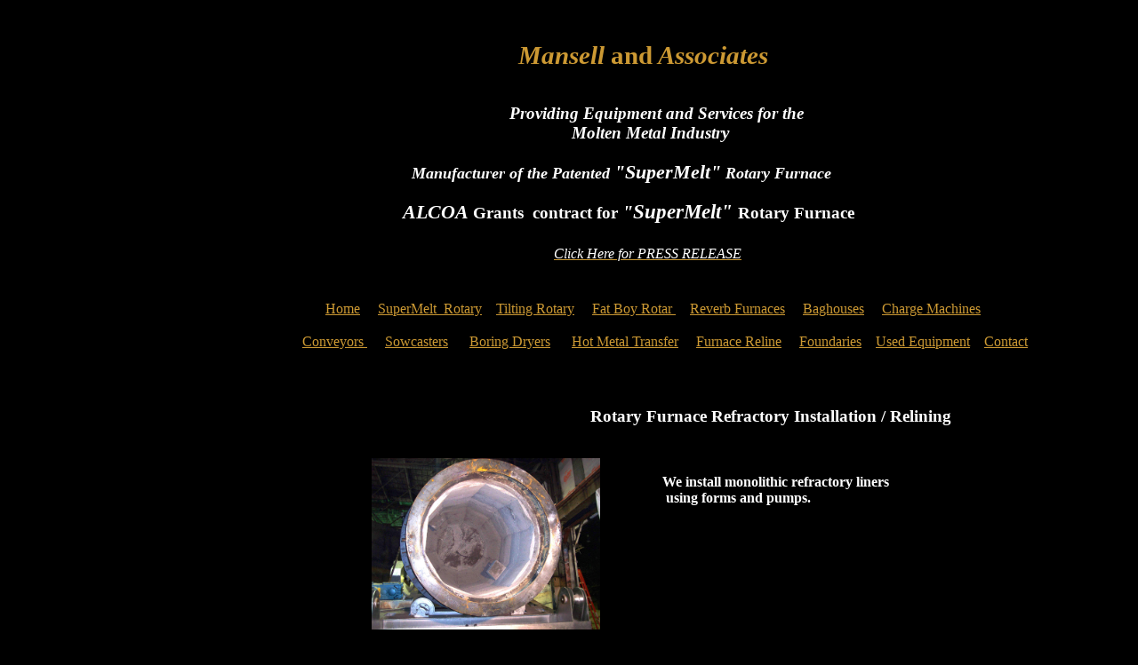

--- FILE ---
content_type: text/html
request_url: https://www.mansellandassociates.net/FurnacerefractoryReline.html
body_size: 3176
content:
<!DOCTYPE html PUBLIC "-//W3C//DTD HTML 4.01 Transitional//EN">
<html>
<head>
  <meta content="text/html; charset=ISO-8859-1"
 http-equiv="content-type">
  <title>Rotary Furnace Refractory Installation, Furnace Relining,
furnace repair</title>
  <meta
 content="Rotary Furnace Refractory, relining, furnace lining, monolithic refractory furnace lining using forms and pumps"
 name="description">
  <meta name="keywords"
 content="Rotary Furnace refractory, furnace lining, refractory service, replace furnace lining, furnace reapir, heat treat furnace lining,
 melting furnace refractory, aluminum furnace lining, scrap furnace liner, scrap furnace lining replacement">
  <script language="JavaScript">
<!--
 var message="You do not have permission to Copy or Print Image";
 function click(z) {
  if (document.all) {
   if (event.button == 2) {
    alert(message);
    return false;
   }
  }
  if (document.layers) {
   if (z.which == 3) {
    alert(message);
    return false;
   }
  }
 }
 if (document.layers) {
  document.captureEvents(Event.MOUSEDOWN);
 }
 document.onmousedown=click;
// --> 
  </script>
  <meta name="author" content="C. Cooper">
</head>
<body style="color: rgb(255, 255, 255); background-color: rgb(0, 0, 0);"
 alink="#ff0000" link="#cc9933" vlink="#ffffff">
<pre>&nbsp;&nbsp;&nbsp;&nbsp;&nbsp;&nbsp;&nbsp;                   <big
 style="font-weight: bold; font-style: italic;"><span
 style="font-family: times new roman;"><br></span></big></pre>
<div style="margin-left: 200px;"><big
 style="font-weight: bold; font-style: italic;"><span
 style="font-family: times new roman;">&nbsp;&nbsp;&nbsp;&nbsp;&nbsp;&nbsp;&nbsp;&nbsp;&nbsp;&nbsp;&nbsp;&nbsp;&nbsp;&nbsp;&nbsp;&nbsp;&nbsp;&nbsp;&nbsp;&nbsp;&nbsp;&nbsp;&nbsp;&nbsp;&nbsp;&nbsp;&nbsp;&nbsp;&nbsp;&nbsp;&nbsp;&nbsp;&nbsp;&nbsp;&nbsp;&nbsp;&nbsp;&nbsp;&nbsp;&nbsp;&nbsp;&nbsp;&nbsp;&nbsp;&nbsp;&nbsp;&nbsp;&nbsp;&nbsp;&nbsp;&nbsp;&nbsp;&nbsp;&nbsp;&nbsp;&nbsp;&nbsp;&nbsp;&nbsp;&nbsp;&nbsp;&nbsp;&nbsp;&nbsp;&nbsp;&nbsp;&nbsp;&nbsp;&nbsp;
&nbsp; &nbsp;&nbsp; <big><big><font size="+2"><big><big> </big></big></font></big></big></span><big><font
 size="+2"><big><font
 style="font-weight: bold; font-family: times new roman;"><span
 style="color: rgb(204, 153, 51);"><span style="font-style: italic;">Mansell
</span>and<span style="font-style: italic;"> Associates</span></span></font></big></font></big><small><font
 size="+3"><span style="font-weight: bold;"><font
 style="color: rgb(204, 153, 51);"> <br>
<br>
</font></span></font></small></big><big
 style="font-weight: bold; font-style: italic;"><span
 style="font-family: times new roman;">&nbsp;&nbsp;&nbsp;&nbsp;&nbsp;&nbsp;&nbsp;&nbsp;&nbsp;&nbsp;&nbsp;&nbsp;&nbsp;&nbsp;&nbsp;&nbsp;&nbsp;&nbsp;&nbsp;&nbsp;&nbsp;&nbsp;&nbsp;&nbsp;&nbsp;&nbsp;&nbsp;&nbsp;&nbsp;&nbsp;&nbsp;&nbsp;&nbsp;&nbsp;&nbsp;&nbsp;&nbsp;&nbsp;&nbsp;&nbsp;&nbsp;&nbsp;&nbsp;&nbsp;&nbsp;&nbsp;&nbsp;&nbsp;&nbsp;&nbsp;&nbsp;&nbsp;&nbsp;&nbsp;&nbsp;&nbsp;&nbsp;&nbsp;&nbsp;&nbsp;&nbsp;&nbsp;&nbsp;&nbsp;&nbsp;&nbsp;&nbsp;
&nbsp; &nbsp;&nbsp; Providing Equipment and Services for the</span></big><br
 style="font-weight: bold;">
<big style="font-weight: bold; font-style: italic;"><span
 style="font-family: times new roman;">&nbsp;&nbsp;&nbsp;&nbsp;&nbsp;&nbsp;&nbsp;&nbsp;&nbsp;&nbsp;&nbsp;&nbsp;&nbsp;&nbsp;&nbsp;&nbsp;&nbsp;&nbsp;&nbsp;&nbsp;&nbsp;&nbsp;&nbsp;&nbsp;&nbsp;&nbsp;&nbsp;&nbsp;&nbsp;&nbsp;&nbsp;&nbsp;&nbsp;&nbsp;&nbsp;&nbsp;&nbsp;&nbsp;&nbsp;&nbsp;&nbsp;&nbsp;&nbsp;&nbsp;&nbsp;&nbsp;&nbsp;&nbsp;&nbsp;&nbsp;&nbsp;&nbsp;&nbsp;&nbsp;&nbsp;&nbsp;&nbsp;&nbsp;&nbsp;&nbsp;&nbsp;&nbsp;&nbsp;&nbsp;&nbsp;&nbsp;&nbsp;&nbsp;&nbsp;&nbsp;&nbsp;&nbsp;&nbsp;&nbsp;&nbsp;&nbsp;&nbsp;&nbsp;&nbsp;&nbsp;&nbsp;&nbsp;&nbsp;&nbsp;&nbsp;&nbsp;
Molten Metal Industry</span></big><br>
<font style="font-family: times new roman; font-weight: bold;" size="+1"><span
 style="font-style: italic;"> <span style="color: rgb(255, 0, 0);"> </span></span></font><span
 style="color: rgb(255, 0, 0);">&nbsp;</span>&nbsp;&nbsp;&nbsp;&nbsp;&nbsp;&nbsp;&nbsp;&nbsp;&nbsp;&nbsp;&nbsp;&nbsp;&nbsp;&nbsp;&nbsp;&nbsp;&nbsp;&nbsp;&nbsp;&nbsp;&nbsp;&nbsp;&nbsp;&nbsp;&nbsp;&nbsp;&nbsp;&nbsp;&nbsp;&nbsp;&nbsp;&nbsp;&nbsp;&nbsp;&nbsp;&nbsp;&nbsp;&nbsp;&nbsp;&nbsp;&nbsp;&nbsp;&nbsp;&nbsp;&nbsp;&nbsp;&nbsp;&nbsp;&nbsp;&nbsp;&nbsp;&nbsp;&nbsp;&nbsp;&nbsp;&nbsp;&nbsp;&nbsp;&nbsp;&nbsp;&nbsp;&nbsp;&nbsp;&nbsp;&nbsp;&nbsp;&nbsp;&nbsp;&nbsp;&nbsp;&nbsp;&nbsp;&nbsp;&nbsp;&nbsp;&nbsp;&nbsp;&nbsp;&nbsp;&nbsp;&nbsp;&nbsp;&nbsp;&nbsp;&nbsp;&nbsp;&nbsp;&nbsp;&nbsp;&nbsp;&nbsp;&nbsp;&nbsp;
&nbsp;&nbsp;&nbsp;&nbsp;&nbsp;&nbsp;&nbsp;&nbsp;&nbsp;&nbsp;&nbsp;&nbsp;&nbsp;&nbsp;&nbsp;&nbsp;&nbsp;&nbsp;&nbsp;&nbsp;&nbsp;&nbsp;&nbsp;&nbsp;&nbsp;&nbsp;&nbsp;&nbsp;&nbsp;&nbsp;&nbsp;&nbsp;&nbsp;&nbsp;&nbsp;&nbsp;&nbsp;&nbsp;&nbsp;&nbsp;&nbsp;&nbsp;&nbsp;&nbsp;&nbsp;&nbsp;&nbsp;&nbsp;&nbsp;&nbsp;&nbsp;&nbsp;&nbsp;&nbsp;&nbsp;&nbsp;&nbsp;&nbsp;&nbsp;
<font style="font-style: italic;" size="+1"><span
 style="font-weight: bold;"><br>
&nbsp;&nbsp;&nbsp;&nbsp;&nbsp;&nbsp;&nbsp;&nbsp;&nbsp;&nbsp;&nbsp;&nbsp;&nbsp;&nbsp;&nbsp;&nbsp;&nbsp;&nbsp;&nbsp;&nbsp;&nbsp;&nbsp;&nbsp;&nbsp;&nbsp;&nbsp;&nbsp;&nbsp;&nbsp;&nbsp;&nbsp;&nbsp;&nbsp;&nbsp;&nbsp;&nbsp;&nbsp;&nbsp;&nbsp;&nbsp;&nbsp;&nbsp;&nbsp;&nbsp;&nbsp;&nbsp;&nbsp;&nbsp;&nbsp;&nbsp;
Manufacturer
of the Patented <big><span style="color: rgb(255, 0, 0);"><span
 style="color: rgb(255, 255, 255);">"SuperMelt"</span></span></big>
Rotary Furnace</span></font><br>
<br>
<font style="font-style: italic;" size="+1"><span
 style="font-weight: bold;">&nbsp;&nbsp;&nbsp;&nbsp;&nbsp;&nbsp;&nbsp;&nbsp;&nbsp;&nbsp;&nbsp;&nbsp;&nbsp;&nbsp;&nbsp;&nbsp;&nbsp;&nbsp;&nbsp;&nbsp;&nbsp;&nbsp;&nbsp;&nbsp;&nbsp;&nbsp;&nbsp;&nbsp;&nbsp;&nbsp;&nbsp;&nbsp;&nbsp;&nbsp;&nbsp;&nbsp;&nbsp;&nbsp;&nbsp;&nbsp;&nbsp;&nbsp;&nbsp;&nbsp;&nbsp;&nbsp;&nbsp;&nbsp;
</span></font><span style="font-weight: bold; color: rgb(255, 255, 0);"><big><span
 style="color: rgb(255, 255, 255);"><big style="font-style: italic;"><font
 size="+1"><big>ALCOA</big></font></big>
Grants&nbsp; contract for <big style="font-style: italic;"><big><font
 size="+1"><big>"</big></font></big>SuperMelt" </big>Rotary
Furnace&nbsp; <br>
&nbsp;&nbsp;&nbsp;&nbsp;&nbsp;&nbsp;&nbsp;&nbsp;&nbsp;&nbsp;&nbsp;&nbsp;&nbsp;&nbsp;&nbsp;&nbsp;&nbsp;&nbsp;&nbsp;&nbsp;&nbsp;&nbsp;&nbsp;&nbsp;&nbsp;&nbsp;&nbsp;&nbsp;&nbsp;&nbsp;&nbsp;&nbsp;&nbsp;&nbsp;&nbsp;&nbsp;&nbsp;
<br>
</span></big></span><span
 style="font-weight: bold; color: rgb(255, 255, 0);"><big><span
 style="color: rgb(255, 255, 255);">&nbsp;&nbsp;&nbsp;&nbsp;&nbsp;&nbsp;&nbsp;&nbsp;&nbsp;&nbsp;&nbsp;&nbsp;&nbsp;&nbsp;&nbsp;&nbsp;&nbsp;&nbsp;&nbsp;&nbsp;&nbsp;&nbsp;&nbsp;&nbsp;&nbsp;&nbsp;&nbsp;&nbsp;&nbsp;&nbsp;&nbsp;&nbsp;&nbsp;&nbsp;&nbsp;&nbsp;&nbsp;&nbsp;&nbsp;&nbsp;&nbsp;&nbsp;&nbsp;&nbsp;&nbsp;&nbsp;&nbsp;&nbsp;&nbsp;&nbsp;&nbsp;&nbsp;&nbsp;&nbsp;&nbsp;&nbsp;&nbsp;&nbsp;&nbsp;&nbsp;&nbsp;&nbsp;&nbsp;&nbsp;&nbsp;&nbsp;&nbsp;&nbsp;
&nbsp; &nbsp; &nbsp; &nbsp; &nbsp; &nbsp;&nbsp;&nbsp; </span></big></span><a
 href="RotaryFurnaceALCOA.html"><small><span
 style="color: rgb(255, 255, 0); font-style: italic;"><big><span
 style="color: rgb(255, 255, 255);">Click Here for PRESS RELEASE</span></big></span></small></a><br>
<span style="font-weight: bold; color: rgb(255, 255, 0);"><big><span
 style="color: rgb(255, 255, 255);">&nbsp;&nbsp;&nbsp;&nbsp;&nbsp;&nbsp;&nbsp;&nbsp;&nbsp;&nbsp;&nbsp;&nbsp;&nbsp;&nbsp;&nbsp;&nbsp;&nbsp;&nbsp;&nbsp;&nbsp;&nbsp;&nbsp;&nbsp;&nbsp;&nbsp;&nbsp;&nbsp;&nbsp;&nbsp;&nbsp;&nbsp;&nbsp;&nbsp;&nbsp;&nbsp;&nbsp;&nbsp;&nbsp;&nbsp;&nbsp;&nbsp;&nbsp;&nbsp;&nbsp;&nbsp;&nbsp;&nbsp;&nbsp;&nbsp;&nbsp;&nbsp;&nbsp;&nbsp;&nbsp;&nbsp;&nbsp;&nbsp;&nbsp;&nbsp;&nbsp;&nbsp;&nbsp;&nbsp;&nbsp;&nbsp;&nbsp;&nbsp;&nbsp;&nbsp;&nbsp;&nbsp;&nbsp;&nbsp;&nbsp;&nbsp;&nbsp;&nbsp;&nbsp;&nbsp;&nbsp;&nbsp;
</span></big></span><br>
<br>
<span style="font-weight: bold; color: rgb(255, 255, 0);"><big><span
 style="color: rgb(255, 255, 255);">&nbsp;&nbsp;&nbsp;&nbsp;&nbsp;&nbsp;&nbsp;&nbsp;&nbsp;&nbsp;&nbsp;&nbsp;&nbsp;&nbsp;&nbsp;&nbsp;&nbsp;&nbsp;&nbsp;&nbsp;&nbsp;
</span></big></span> &nbsp; &nbsp; &nbsp;
&nbsp; &nbsp; &nbsp; <a href="index.html"
 style="color: rgb(204, 153, 51);">Home</a><span
 style="color: rgb(204, 153, 51);">&nbsp;&nbsp;&nbsp;&nbsp;
</span><a href="RotaryFurnaceSuperMelt.html"
 style="color: rgb(204, 153, 51);">SuperMelt&nbsp;
Rotary</a><span style="color: rgb(204, 153, 51);">&nbsp;&nbsp;&nbsp;
</span><a href="TiltingRotaryFurnace.html"
 style="color: rgb(204, 153, 51);">Tilting
Rotary</a><span style="color: rgb(204, 153, 51);"> &nbsp;&nbsp;&nbsp; <a
 href="RotaryFurnaceFatBoyPackageUnit.html"
 style="color: rgb(204, 153, 51);">Fat
Boy Rotar</a><a href="RotaryFurnaceFatBoyPackageUnit.html"
 style="color: rgb(204, 153, 51);"> </a>&nbsp;&nbsp;&nbsp; </span><a
 href="ReverbFurnaces.html" style="color: rgb(204, 153, 51);">Reverb
Furnaces</a><span style="color: rgb(204, 153, 51);">&nbsp;&nbsp;&nbsp;&nbsp;
</span><a href="BaghouseSystems.html" style="color: rgb(204, 153, 51);">Baghouses</a><span
 style="color: rgb(204, 153, 51);">&nbsp; &nbsp;&nbsp; </span><a
 href="FurnaceChargeMachine.html" style="color: rgb(204, 153, 51);">Charge
Machines</a><span style="color: rgb(204, 153, 51);">&nbsp; </span><br
 style="color: rgb(204, 153, 51);">
<br style="color: rgb(204, 153, 51);">
<span style="color: rgb(204, 153, 51);">&nbsp;&nbsp;&nbsp;&nbsp;&nbsp;&nbsp;&nbsp;&nbsp;&nbsp;&nbsp;&nbsp;&nbsp;&nbsp;&nbsp;&nbsp;&nbsp;&nbsp;&nbsp;&nbsp;&nbsp;
&nbsp; &nbsp; &nbsp; &nbsp; &nbsp; &nbsp; <a
 href="IngotCastConveyors.html" style="color: rgb(204, 153, 51);">Conveyors</a><a
 href="IngotCastConveyors.html" style="color: rgb(204, 153, 51);">&nbsp;</a>&nbsp;&nbsp;&nbsp;&nbsp;
</span><a href="SowcasterSystems.html" style="color: rgb(204, 153, 51);">Sowcasters</a><span
 style="color: rgb(204, 153, 51);">&nbsp;&nbsp;&nbsp;&nbsp;&nbsp; </span><a
 href="ChipBoringDryerSystems.html" style="color: rgb(204, 153, 51);">Boring
Dryers</a><span style="color: rgb(204, 153, 51);">&nbsp;&nbsp;&nbsp;&nbsp;&nbsp;
</span><a href="HotMetalPotTransferCrucibles.html"
 style="color: rgb(204, 153, 51);">Hot
Metal Transfer</a><span style="color: rgb(204, 153, 51);">&nbsp;&nbsp;&nbsp;&nbsp;
</span><a href="FurnacerefractoryReline.html"
 style="color: rgb(204, 153, 51);">Furnace
Reline</a><span style="color: rgb(204, 153, 51);">&nbsp;&nbsp;&nbsp;&nbsp;
</span><a href="SmeltingFoundaries.html"
 style="color: rgb(204, 153, 51);">Foundaries</a><span
 style="color: rgb(204, 153, 51);">&nbsp;&nbsp;&nbsp;
</span><a href="Used%20Rotary%20Furnaces.html"
 style="color: rgb(204, 153, 51);">Used
Equipment</a><span style="color: rgb(204, 153, 51);">&nbsp;&nbsp;&nbsp;
</span><a href="Contact.html" style="color: rgb(204, 153, 51);">Contact</a><a
 href="Contact.html"><br style="color: rgb(204, 153, 51);">
</a></div>
<table border="0" cellpadding="0" cellspacing="0" width="821"
 style="border-collapse: collapse; width: 617pt; margin-left: 200px; color: rgb(204, 153, 51);">
  <tbody>
    <tr>
    </tr>
  </tbody><tbody>
    <tr height="20" style="height: 15pt;">
    </tr>
  </tbody>
</table>
<div style="margin-left: 200px;"><span
 style="font-weight: bold; color: rgb(255, 255, 0);"><big><span
 style="color: rgb(255, 255, 255);">&nbsp;&nbsp;&nbsp;&nbsp;&nbsp;&nbsp;&nbsp;&nbsp;&nbsp;&nbsp;&nbsp;&nbsp;&nbsp;&nbsp;&nbsp;&nbsp;&nbsp;&nbsp;&nbsp;&nbsp;&nbsp;&nbsp;&nbsp;
</span></big></span>
<script
 src="http://www.flashvortex.com/hosted.php?id=2_1208891875_26367_151_0_693_94_6_1_9"
 type="text/javascript"></script><br>
<span style="font-weight: bold; color: rgb(255, 255, 0);"><big><span
 style="color: rgb(255, 255, 255);">&nbsp;&nbsp;&nbsp;&nbsp;&nbsp;&nbsp;&nbsp;&nbsp;&nbsp;&nbsp;&nbsp;&nbsp;&nbsp;&nbsp;&nbsp;&nbsp;&nbsp;&nbsp;&nbsp;&nbsp;&nbsp;&nbsp;&nbsp;&nbsp;&nbsp;&nbsp;&nbsp;&nbsp;&nbsp;&nbsp;&nbsp;&nbsp;&nbsp;&nbsp;&nbsp;&nbsp;
</span></big></span>
&nbsp;&nbsp;&nbsp;&nbsp;&nbsp;&nbsp;&nbsp;&nbsp;&nbsp;&nbsp;&nbsp;&nbsp;&nbsp;&nbsp;&nbsp;&nbsp;&nbsp;&nbsp;&nbsp;&nbsp;&nbsp;&nbsp;&nbsp;&nbsp;&nbsp;&nbsp;&nbsp;&nbsp;&nbsp;
&nbsp;&nbsp;&nbsp;&nbsp;&nbsp;&nbsp;&nbsp;&nbsp;&nbsp;&nbsp;&nbsp;&nbsp;&nbsp;&nbsp;&nbsp;&nbsp;&nbsp;&nbsp;
<br style="font-weight: bold;">
<div style="margin-left: 80px;"><span style="font-weight: bold;">&nbsp;
&nbsp; &nbsp; &nbsp; &nbsp;
&nbsp; &nbsp; &nbsp; &nbsp; &nbsp; &nbsp; &nbsp; &nbsp;&nbsp; &nbsp;</span>&nbsp;&nbsp;&nbsp;&nbsp;&nbsp;&nbsp;&nbsp;&nbsp;&nbsp;&nbsp;&nbsp;&nbsp;&nbsp;&nbsp;&nbsp;&nbsp;&nbsp;&nbsp;&nbsp;&nbsp;&nbsp;&nbsp;&nbsp;&nbsp;&nbsp;&nbsp;&nbsp;&nbsp;&nbsp;&nbsp;&nbsp;&nbsp;&nbsp;&nbsp;&nbsp;&nbsp;&nbsp;&nbsp;&nbsp;&nbsp;&nbsp;&nbsp;&nbsp;&nbsp;&nbsp;&nbsp;&nbsp;&nbsp;&nbsp;&nbsp;&nbsp;&nbsp;&nbsp;&nbsp;&nbsp;&nbsp;&nbsp;&nbsp;&nbsp;&nbsp;&nbsp;&nbsp;&nbsp;&nbsp;&nbsp;&nbsp;<big><span
 style="font-weight: bold;">Rotary Furnace Refractory Installation /
Relining</span>
&nbsp;&nbsp;&nbsp;&nbsp;&nbsp;&nbsp;&nbsp;&nbsp;&nbsp;&nbsp;&nbsp;&nbsp;&nbsp;&nbsp;&nbsp;&nbsp;&nbsp;</big>&nbsp;&nbsp;&nbsp;&nbsp;&nbsp;&nbsp;&nbsp;&nbsp;&nbsp;&nbsp;&nbsp;&nbsp;&nbsp;
&nbsp; &nbsp; &nbsp; &nbsp; &nbsp; &nbsp; &nbsp; &nbsp;&nbsp; <br>
</div>
</div>
<div style="margin-left: 360px;">&nbsp;&nbsp;&nbsp;&nbsp;&nbsp;&nbsp;&nbsp;&nbsp;&nbsp;&nbsp;&nbsp;&nbsp;&nbsp;&nbsp;&nbsp;&nbsp;&nbsp;&nbsp;&nbsp;&nbsp;&nbsp;&nbsp;&nbsp;&nbsp;&nbsp;&nbsp;&nbsp;&nbsp;&nbsp;&nbsp;&nbsp;&nbsp;&nbsp;&nbsp;&nbsp;&nbsp;&nbsp;&nbsp;&nbsp;&nbsp;&nbsp;&nbsp;&nbsp;&nbsp;&nbsp;&nbsp;&nbsp;&nbsp;&nbsp;&nbsp;&nbsp;&nbsp;&nbsp;&nbsp;&nbsp;&nbsp;&nbsp;&nbsp;&nbsp;&nbsp;&nbsp;&nbsp;&nbsp;&nbsp;&nbsp;&nbsp;&nbsp;&nbsp;&nbsp;&nbsp;&nbsp;&nbsp;&nbsp;&nbsp;&nbsp;&nbsp;&nbsp;&nbsp;&nbsp;&nbsp;&nbsp;&nbsp;&nbsp;&nbsp;&nbsp;&nbsp;&nbsp;&nbsp;&nbsp;&nbsp;&nbsp;&nbsp;&nbsp;&nbsp;&nbsp;&nbsp;&nbsp;&nbsp;&nbsp;
<br>
</div>
<div style="margin-left: 400px;">&nbsp;<small><img
 onclick="handleEvent(event) // Invoke the event handler." alt=""
 src="FurnaceRefractoryReliningServices.JPG"
 style="border: 0px solid ; width: 257px; height: 193px;" align="left"
 hspace="10" title=""></small>
<span style="color: rgb(0, 0, 0);">handleEvent(event) // Invoke the
event handler.
</span>&nbsp;
&nbsp;&nbsp;&nbsp; &nbsp; &nbsp; &nbsp; &nbsp;
&nbsp;&nbsp; </div>
<div style="text-align: left; margin-left: 280px;">
<div style="margin-left: 40px;">
<div style="margin-left: 80px;"><span style="color: rgb(255, 0, 0);"><span
 style="font-weight: bold;"><span style="color: rgb(255, 255, 255);">&nbsp;
&nbsp;
&nbsp;&nbsp;&nbsp; &nbsp; &nbsp; &nbsp;&nbsp; We install monolithic
refractory liners &nbsp;&nbsp;&nbsp; </span></span></span><br>
</div>
</div>
<span style="color: rgb(255, 0, 0);"><span style="font-weight: bold;"><span
 style="color: rgb(255, 255, 255);">&nbsp;&nbsp;&nbsp;&nbsp;&nbsp;
&nbsp; &nbsp;&nbsp;&nbsp;&nbsp;&nbsp;&nbsp;&nbsp; using forms and pumps.</span>
&nbsp;&nbsp;&nbsp;&nbsp;&nbsp;&nbsp;&nbsp;&nbsp;&nbsp;&nbsp;&nbsp;&nbsp;&nbsp;&nbsp;&nbsp;&nbsp;
</span></span><br>
<span style="font-style: italic;"><span style="color: rgb(255, 0, 0);"><span
 style="font-weight: bold;">&nbsp;&nbsp;&nbsp;&nbsp;&nbsp;&nbsp;&nbsp;&nbsp;&nbsp;&nbsp;&nbsp;&nbsp;&nbsp;&nbsp;&nbsp;&nbsp;&nbsp;&nbsp;&nbsp;&nbsp;&nbsp;&nbsp;&nbsp;&nbsp;&nbsp;&nbsp;&nbsp;&nbsp;&nbsp;&nbsp;&nbsp;&nbsp;&nbsp;&nbsp;&nbsp;&nbsp;&nbsp;&nbsp;&nbsp;&nbsp;&nbsp;&nbsp;&nbsp;&nbsp;&nbsp;&nbsp;&nbsp;&nbsp;&nbsp;&nbsp;&nbsp;&nbsp;&nbsp;&nbsp;&nbsp;&nbsp;&nbsp;&nbsp;&nbsp;</span></span></span><span
 style="font-style: italic;"><span style="color: rgb(255, 0, 0);"><span
 style="font-weight: bold;">&nbsp;&nbsp;&nbsp; &nbsp; &nbsp; &nbsp;
&nbsp; &nbsp; &nbsp; &nbsp; &nbsp;&nbsp; &nbsp; &nbsp;
&nbsp;&nbsp;&nbsp;</span></span>
&nbsp;&nbsp;&nbsp;&nbsp;&nbsp;&nbsp;&nbsp;&nbsp;&nbsp;&nbsp;&nbsp;&nbsp;&nbsp;&nbsp;&nbsp;&nbsp;&nbsp;&nbsp;&nbsp;&nbsp;&nbsp;&nbsp;&nbsp;
</span><br>
</div>
<div style="margin-left: 280px;"><span style="font-style: italic;">&nbsp;</span>&nbsp;&nbsp;&nbsp;&nbsp;&nbsp;&nbsp;&nbsp;&nbsp;&nbsp;&nbsp;&nbsp;&nbsp;&nbsp;&nbsp;&nbsp;&nbsp;&nbsp;&nbsp;&nbsp;&nbsp;&nbsp;&nbsp;&nbsp;&nbsp;&nbsp;&nbsp;&nbsp;&nbsp;&nbsp;&nbsp;&nbsp;&nbsp;&nbsp;&nbsp;&nbsp;&nbsp;&nbsp;&nbsp;&nbsp;&nbsp;&nbsp;&nbsp;&nbsp;&nbsp;&nbsp;&nbsp;&nbsp;&nbsp;&nbsp;&nbsp;&nbsp;&nbsp;&nbsp;&nbsp;&nbsp;&nbsp;&nbsp;&nbsp;&nbsp;&nbsp;&nbsp;&nbsp;&nbsp;&nbsp;&nbsp;&nbsp;&nbsp;&nbsp;&nbsp;&nbsp;&nbsp;&nbsp;&nbsp;&nbsp;&nbsp;&nbsp;&nbsp;&nbsp;&nbsp;&nbsp;
<br>
</div>
<div style="margin-left: 360px;">&nbsp;&nbsp;&nbsp;&nbsp;&nbsp;&nbsp;&nbsp;&nbsp;&nbsp;&nbsp;&nbsp;&nbsp;&nbsp;&nbsp;&nbsp;&nbsp;&nbsp;&nbsp;&nbsp;&nbsp;&nbsp;&nbsp;&nbsp;&nbsp;&nbsp;&nbsp;&nbsp;&nbsp;&nbsp;&nbsp;&nbsp;&nbsp;&nbsp;&nbsp;&nbsp;&nbsp;&nbsp;&nbsp;&nbsp;&nbsp;&nbsp;&nbsp;&nbsp;&nbsp;
<br>
</div>
<div style="margin-left: 280px;"><br>
&nbsp;&nbsp;&nbsp;
<br>
<br>
<br>
</div>
<div style="text-align: left; margin-left: 360px;"><span
 style="font-style: italic;"><br>
&nbsp;<br>
&nbsp; &nbsp; &nbsp; &nbsp;&nbsp;&nbsp;&nbsp;&nbsp;&nbsp;&nbsp; </span><big
 style="font-style: italic;">Rotary
Furnace Refractory
Lining&nbsp;&nbsp;</big><span style="font-style: italic;">&nbsp;&nbsp;&nbsp;&nbsp;&nbsp;&nbsp;</span>&nbsp;&nbsp;&nbsp;&nbsp;&nbsp;&nbsp;&nbsp;&nbsp;&nbsp;&nbsp;&nbsp;&nbsp;&nbsp;&nbsp;&nbsp;&nbsp;&nbsp;&nbsp;&nbsp;&nbsp;&nbsp;&nbsp;&nbsp;&nbsp;&nbsp;&nbsp;&nbsp;&nbsp;&nbsp;&nbsp;&nbsp;&nbsp;&nbsp;&nbsp;&nbsp;&nbsp;&nbsp;&nbsp;&nbsp;&nbsp;&nbsp;&nbsp;&nbsp;&nbsp;&nbsp;&nbsp;&nbsp;&nbsp;&nbsp;&nbsp;&nbsp;&nbsp;&nbsp;&nbsp;&nbsp;&nbsp;&nbsp;&nbsp;&nbsp;&nbsp;&nbsp;&nbsp;
&nbsp;&nbsp;&nbsp;&nbsp;&nbsp;&nbsp;&nbsp;&nbsp;&nbsp;&nbsp;&nbsp;&nbsp;&nbsp;&nbsp;&nbsp;&nbsp;&nbsp;&nbsp;&nbsp;&nbsp;&nbsp;
&nbsp;&nbsp;&nbsp;&nbsp;&nbsp;&nbsp;&nbsp;&nbsp;&nbsp;&nbsp;&nbsp;&nbsp;&nbsp;&nbsp;&nbsp;&nbsp;&nbsp;&nbsp;&nbsp;&nbsp;&nbsp;&nbsp;&nbsp;&nbsp;&nbsp;&nbsp;&nbsp;&nbsp;&nbsp;&nbsp;&nbsp;&nbsp;&nbsp;&nbsp;&nbsp;&nbsp;&nbsp;&nbsp;&nbsp;&nbsp;<span
 style="font-style: italic;">&nbsp; &nbsp; &nbsp; &nbsp; &nbsp;
&nbsp; &nbsp; &nbsp; &nbsp; &nbsp; &nbsp; &nbsp; &nbsp; &nbsp; &nbsp;
&nbsp; &nbsp; &nbsp; &nbsp; &nbsp; &nbsp; &nbsp; &nbsp; &nbsp; &nbsp;
&nbsp; <br>
<br>
</span>
<div style="margin-left: 40px;">
<div style="margin-left: 120px;"><span style="font-style: italic;">&nbsp;&nbsp;&nbsp;&nbsp;&nbsp;&nbsp;&nbsp;&nbsp;&nbsp;&nbsp;&nbsp;&nbsp;&nbsp;&nbsp;&nbsp;&nbsp;&nbsp;&nbsp;&nbsp;&nbsp;&nbsp;&nbsp;&nbsp;
<img alt="" src="FurnaceReline001S.jpg"
 style="width: 250px; height: 188px;" align="left" hspace="10" title=""><img
 alt="" src="FurnaceREfractoryServicesMVC-005S.JPG"
 style="width: 250px; height: 188px;" align="left" hspace="20" title=""></span><br>
</div>
</div>
<span style="font-style: italic;"><br>
&nbsp;&nbsp;&nbsp;&nbsp;&nbsp;&nbsp;&nbsp;&nbsp;&nbsp; <br>
&nbsp;&nbsp;&nbsp;&nbsp;&nbsp;&nbsp;&nbsp; </span><span
 style="font-style: italic;"><br>
&nbsp;&nbsp;&nbsp;&nbsp;&nbsp; </span><br>
</div>
<div style="margin-left: 360px;">&nbsp;&nbsp;&nbsp;&nbsp;
<br>
</div>
<div style="margin-left: 280px;">&nbsp;&nbsp;&nbsp;&nbsp;&nbsp;&nbsp;&nbsp;&nbsp;&nbsp;&nbsp;&nbsp;&nbsp;&nbsp;&nbsp;&nbsp;
<br>
<br>
&nbsp;&nbsp;&nbsp;&nbsp;&nbsp;&nbsp;&nbsp;&nbsp;&nbsp;&nbsp;&nbsp;&nbsp;&nbsp;&nbsp;&nbsp;&nbsp;&nbsp;&nbsp;&nbsp;&nbsp;&nbsp;&nbsp;&nbsp;&nbsp;&nbsp;&nbsp;&nbsp;<span
 style="font-style: italic;"> &nbsp; </span><br>
&nbsp;&nbsp;&nbsp;&nbsp;&nbsp;&nbsp;&nbsp;&nbsp;&nbsp;&nbsp;&nbsp;&nbsp;&nbsp;&nbsp;&nbsp;&nbsp;
<span style="font-style: italic;">&nbsp;&nbsp;&nbsp;&nbsp; </span><br>
&nbsp;&nbsp;&nbsp;&nbsp;&nbsp;&nbsp;&nbsp;&nbsp;&nbsp;&nbsp;&nbsp;&nbsp;&nbsp;&nbsp;&nbsp;&nbsp;&nbsp;&nbsp;&nbsp;&nbsp;&nbsp;&nbsp;&nbsp;&nbsp;&nbsp;&nbsp;
&nbsp;&nbsp;&nbsp;&nbsp;&nbsp;&nbsp;&nbsp;&nbsp;&nbsp;&nbsp;&nbsp;&nbsp;&nbsp;&nbsp;&nbsp;&nbsp;&nbsp;
&nbsp;&nbsp;
&nbsp;&nbsp;&nbsp;&nbsp;&nbsp;&nbsp;&nbsp;&nbsp;&nbsp;&nbsp;&nbsp;&nbsp;&nbsp;&nbsp;&nbsp;&nbsp;&nbsp;&nbsp;&nbsp;&nbsp;&nbsp;&nbsp;&nbsp;&nbsp;&nbsp;&nbsp;&nbsp;&nbsp;&nbsp;&nbsp;&nbsp;&nbsp;&nbsp;&nbsp;&nbsp;&nbsp;&nbsp;&nbsp;&nbsp;&nbsp;&nbsp;&nbsp;&nbsp;&nbsp;&nbsp;&nbsp;&nbsp;&nbsp;&nbsp;&nbsp;&nbsp;&nbsp;&nbsp;&nbsp;&nbsp;
<br>
&nbsp;&nbsp;&nbsp;&nbsp;&nbsp;&nbsp;&nbsp;&nbsp;&nbsp;&nbsp;&nbsp;&nbsp;&nbsp;&nbsp;&nbsp;&nbsp;&nbsp;&nbsp;&nbsp;&nbsp;&nbsp;&nbsp;&nbsp;&nbsp;&nbsp;&nbsp;&nbsp;&nbsp;&nbsp;&nbsp;&nbsp;
<br>
&nbsp;&nbsp;&nbsp;&nbsp;&nbsp;&nbsp;&nbsp;&nbsp;&nbsp;&nbsp;&nbsp;&nbsp;&nbsp;&nbsp;&nbsp;&nbsp;&nbsp;&nbsp;&nbsp;&nbsp;&nbsp;&nbsp;&nbsp;&nbsp;&nbsp;&nbsp;&nbsp;&nbsp;&nbsp;&nbsp;&nbsp;&nbsp;&nbsp;&nbsp;&nbsp;&nbsp;&nbsp;&nbsp;&nbsp;&nbsp;&nbsp;&nbsp;&nbsp;&nbsp;&nbsp;&nbsp;&nbsp;&nbsp;&nbsp;&nbsp;&nbsp;&nbsp;&nbsp;&nbsp;&nbsp;&nbsp;&nbsp;&nbsp;&nbsp;&nbsp;&nbsp;&nbsp;&nbsp;&nbsp;&nbsp;&nbsp;&nbsp;&nbsp;&nbsp;&nbsp;&nbsp;&nbsp;&nbsp;&nbsp;&nbsp;&nbsp;&nbsp;&nbsp;&nbsp;&nbsp;&nbsp;&nbsp;&nbsp;&nbsp;&nbsp;&nbsp;&nbsp;&nbsp;&nbsp;&nbsp;&nbsp;&nbsp;&nbsp;&nbsp;&nbsp;&nbsp;&nbsp;&nbsp;&nbsp;&nbsp;&nbsp;&nbsp;&nbsp;&nbsp;&nbsp;&nbsp;&nbsp;&nbsp;&nbsp;&nbsp;&nbsp;&nbsp;&nbsp;&nbsp;&nbsp;&nbsp;
&nbsp;&nbsp;&nbsp;&nbsp;&nbsp;&nbsp;&nbsp;&nbsp;&nbsp; <br>
&nbsp; &nbsp; &nbsp; &nbsp;
&nbsp; &nbsp; &nbsp; &nbsp; &nbsp; &nbsp; &nbsp;&nbsp;
&nbsp;&nbsp;&nbsp;&nbsp; &nbsp; &nbsp; &nbsp; &nbsp; &nbsp; &nbsp;
&nbsp; &nbsp; &nbsp;
&nbsp; &nbsp;&nbsp; &nbsp;
&nbsp;&nbsp;&nbsp;&nbsp;&nbsp;&nbsp;&nbsp;&nbsp;&nbsp;&nbsp;&nbsp;&nbsp;&nbsp;&nbsp;&nbsp;&nbsp;
<br>
&nbsp;&nbsp;&nbsp;&nbsp;&nbsp;&nbsp;&nbsp;&nbsp;&nbsp;&nbsp;&nbsp;&nbsp;&nbsp;&nbsp;&nbsp;&nbsp;&nbsp;&nbsp;&nbsp;&nbsp;&nbsp;&nbsp;&nbsp;&nbsp;&nbsp;&nbsp;&nbsp;&nbsp;&nbsp;&nbsp;&nbsp;&nbsp;&nbsp;&nbsp;&nbsp;&nbsp;&nbsp;&nbsp;&nbsp;&nbsp;&nbsp;&nbsp;&nbsp;&nbsp;&nbsp;&nbsp;&nbsp;&nbsp;&nbsp;&nbsp;&nbsp;
<a href="RotaryFurnace-Articles.html"><font style="font-style: italic;"
 size="+1"><span style="font-weight: bold; color: rgb(255, 255, 255);">See
Articles&nbsp; on Our
Patented</span> <span
 style="font-weight: bold; color: rgb(204, 153, 51);">"<big>SuperMelt</big>"</span></font>
<span
 style="font-weight: bold; font-style: italic; color: rgb(255, 255, 255);"><big>Rotary
Furnac</big>e&nbsp; with <font size="+1">SWIVEL Base</font></span></a>&nbsp;&nbsp;&nbsp;&nbsp;&nbsp;&nbsp;&nbsp;&nbsp;&nbsp;&nbsp;&nbsp;&nbsp;&nbsp;&nbsp;&nbsp;
<br>
&nbsp;&nbsp; &nbsp; &nbsp; &nbsp; &nbsp;
&nbsp; &nbsp; &nbsp; &nbsp;
&nbsp; &nbsp; &nbsp;&nbsp;&nbsp;
&nbsp; &nbsp;&nbsp; &nbsp;&nbsp; &nbsp; &nbsp;&nbsp; &nbsp; &nbsp;
&nbsp;
&nbsp; &nbsp; &nbsp; &nbsp; &nbsp; &nbsp;
&nbsp; &nbsp; &nbsp; &nbsp; &nbsp; &nbsp; &nbsp; &nbsp; &nbsp; &nbsp;
&nbsp; &nbsp; &nbsp; &nbsp; &nbsp; &nbsp; &nbsp;&nbsp;&nbsp;&nbsp;
<br>
</div>
<div style="text-align: left;">
<div style="text-align: left; margin-left: 280px;">
<div style="text-align: left;">&nbsp;<big><span
 style="font-family: times new roman;">&nbsp;&nbsp;&nbsp;&nbsp;&nbsp;&nbsp;&nbsp;&nbsp;&nbsp;&nbsp;&nbsp;&nbsp;&nbsp;&nbsp;&nbsp;&nbsp;&nbsp;&nbsp;&nbsp;&nbsp;&nbsp;</span></big>&nbsp;&nbsp;&nbsp;&nbsp;&nbsp;&nbsp;&nbsp;&nbsp;&nbsp;&nbsp;&nbsp;&nbsp;&nbsp;&nbsp;&nbsp;&nbsp;&nbsp;&nbsp;
<br>
</div>
</div>
<div style="margin-left: 280px;"><span
 style="font-family: times new roman;">&nbsp; &nbsp; &nbsp; &nbsp;
&nbsp; &nbsp; &nbsp; &nbsp; &nbsp; &nbsp;
&nbsp; &nbsp; &nbsp;&nbsp; &nbsp; &nbsp; &nbsp;
&nbsp;&nbsp;&nbsp;&nbsp;&nbsp;&nbsp;&nbsp;&nbsp;&nbsp;&nbsp;&nbsp;&nbsp;&nbsp;&nbsp;&nbsp;&nbsp;&nbsp;&nbsp;&nbsp;&nbsp;&nbsp;&nbsp;&nbsp;&nbsp;&nbsp;&nbsp;&nbsp;&nbsp;&nbsp;&nbsp;&nbsp;&nbsp;&nbsp;&nbsp;&nbsp;&nbsp;&nbsp;&nbsp;&nbsp;&nbsp;&nbsp;&nbsp;&nbsp;&nbsp;&nbsp;&nbsp;&nbsp;&nbsp;&nbsp;&nbsp;&nbsp;&nbsp;&nbsp;&nbsp;&nbsp;&nbsp;&nbsp;&nbsp;&nbsp;&nbsp;&nbsp;&nbsp;&nbsp;&nbsp;&nbsp;&nbsp;&nbsp;&nbsp;&nbsp;&nbsp;&nbsp;&nbsp;&nbsp;&nbsp;&nbsp;&nbsp;&nbsp;&nbsp;&nbsp;
</span><a href="mailto:emansell@mansellandassociates.net"><big><span
 style="font-family: times new roman;"><img alt="" src="email.JPG.gif"
 style="border: 0px solid ; width: 54px; height: 52px;" align="middle"
 title=""></span></big></a><span style="font-family: times new roman;">&nbsp;&nbsp;&nbsp;&nbsp;&nbsp;
<font size="+1">email </font></span><span
 style="font-family: times new roman;"><font size="+1">Us &nbsp;&nbsp;</font>&nbsp;&nbsp;&nbsp;
<br>
<br>
<br>
&nbsp; &nbsp; &nbsp; &nbsp; &nbsp; &nbsp; &nbsp; &nbsp; &nbsp;
&nbsp;&nbsp;&nbsp;&nbsp;&nbsp;&nbsp;&nbsp;&nbsp;&nbsp;&nbsp;&nbsp;&nbsp;&nbsp;&nbsp;&nbsp;&nbsp;&nbsp;&nbsp;&nbsp;&nbsp;&nbsp;&nbsp;&nbsp;&nbsp;&nbsp;&nbsp;&nbsp;&nbsp;&nbsp;&nbsp;&nbsp;&nbsp;&nbsp;&nbsp;&nbsp;&nbsp;&nbsp;&nbsp;&nbsp;&nbsp;&nbsp;&nbsp;&nbsp;&nbsp;&nbsp;&nbsp;&nbsp;&nbsp;&nbsp;&nbsp;&nbsp;&nbsp;&nbsp;&nbsp;&nbsp;&nbsp;&nbsp;&nbsp;&nbsp;&nbsp;&nbsp;&nbsp;&nbsp;&nbsp;&nbsp;&nbsp;&nbsp;&nbsp;&nbsp;&nbsp;&nbsp;&nbsp;&nbsp;
<span style="font-style: italic;"><span style="font-weight: bold;"></span></span></span><span><span><span
 style="font-weight: bold; color: rgb(255, 255, 0);"><span
 style="font-style: italic;"><big><span
 style="font-family: times new roman;"><span
 style="color: rgb(255, 255, 255);">copyright 2012&nbsp;&nbsp; All
Rights Reserved<br>
<br style="color: rgb(255, 255, 255);">
</span><span style="color: rgb(255, 255, 255);">&nbsp;&nbsp;&nbsp;&nbsp;&nbsp;&nbsp;&nbsp;&nbsp;&nbsp;&nbsp;&nbsp;&nbsp;&nbsp;&nbsp;&nbsp;&nbsp;&nbsp;&nbsp;&nbsp;&nbsp;&nbsp;&nbsp;&nbsp;&nbsp;&nbsp;
</span></span></big></span><big style="color: rgb(255, 255, 255);"><span
 style="font-family: times new roman;"><small>You MAY NOT copy,
reproduce, publish, modify, transmit, or distribute material, including
images, without obtaining <br>
&nbsp;&nbsp;&nbsp;&nbsp;&nbsp;&nbsp;&nbsp;&nbsp;&nbsp;&nbsp;&nbsp;&nbsp;&nbsp;&nbsp;&nbsp;&nbsp;&nbsp;&nbsp;&nbsp;&nbsp;&nbsp;&nbsp;&nbsp;&nbsp;&nbsp;&nbsp;&nbsp;&nbsp;&nbsp;&nbsp;&nbsp;&nbsp;
written permission from Mansell and Associates.</small></span></big><span
 style="font-style: italic; color: rgb(255, 255, 255);"><big><span
 style="font-family: times new roman;"><br>
&nbsp;&nbsp;&nbsp;&nbsp;&nbsp;&nbsp;&nbsp;&nbsp;&nbsp;&nbsp;&nbsp;&nbsp;&nbsp;&nbsp;&nbsp;&nbsp;&nbsp;&nbsp;&nbsp;&nbsp;&nbsp;&nbsp;&nbsp;&nbsp;&nbsp;
</span></big></span><span style="color: rgb(255, 255, 255);">The
materials on this web site (including, but not limited to, the text,
software, photos, video, graphics and audio) are<br>
&nbsp; &nbsp; &nbsp; &nbsp; &nbsp; &nbsp; &nbsp; &nbsp; &nbsp; &nbsp;
&nbsp; &nbsp; &nbsp; &nbsp; &nbsp; &nbsp;&nbsp; owned or </span><span
 style="color: rgb(255, 255, 255);">licensed by
Mansell and Associates. These materials are protected by United States
and foreign copyright laws.</span></span></span></span><span
 style="font-family: times new roman;">&nbsp;
&nbsp;&nbsp;&nbsp;&nbsp;&nbsp;&nbsp;&nbsp;&nbsp;&nbsp;&nbsp;&nbsp;&nbsp;&nbsp;&nbsp;&nbsp;&nbsp;&nbsp;&nbsp;&nbsp;&nbsp;&nbsp;&nbsp;&nbsp;&nbsp;&nbsp;&nbsp;&nbsp;&nbsp;&nbsp;&nbsp;&nbsp;&nbsp;&nbsp;&nbsp;&nbsp;&nbsp;&nbsp;&nbsp;&nbsp;&nbsp;&nbsp;&nbsp;&nbsp;&nbsp;&nbsp;&nbsp;&nbsp;&nbsp;&nbsp;&nbsp;&nbsp;&nbsp;&nbsp;&nbsp;&nbsp;&nbsp;&nbsp;&nbsp;
</span><br>
<big><span style="font-family: times new roman;">&nbsp;&nbsp;&nbsp;&nbsp;&nbsp;&nbsp;&nbsp;&nbsp;&nbsp;&nbsp;&nbsp;&nbsp;&nbsp;&nbsp;&nbsp;&nbsp;&nbsp;&nbsp;&nbsp;&nbsp;&nbsp;&nbsp;&nbsp;&nbsp;&nbsp;&nbsp;&nbsp;&nbsp;&nbsp;&nbsp;&nbsp;&nbsp;&nbsp;&nbsp;&nbsp;&nbsp;&nbsp;&nbsp;&nbsp;&nbsp;&nbsp;&nbsp;&nbsp;&nbsp;&nbsp;&nbsp;&nbsp;&nbsp;&nbsp;&nbsp;&nbsp;&nbsp;&nbsp;&nbsp;&nbsp;&nbsp;&nbsp;&nbsp;&nbsp;&nbsp;&nbsp;&nbsp;&nbsp;&nbsp;&nbsp;&nbsp;&nbsp;&nbsp;&nbsp;&nbsp;&nbsp;&nbsp;&nbsp;&nbsp;&nbsp;&nbsp;&nbsp;&nbsp;&nbsp;
</span></big><br>
</div>
<div style="margin-left: 80px;"><br>
&nbsp;&nbsp;&nbsp;&nbsp;&nbsp;&nbsp;&nbsp;&nbsp;&nbsp;&nbsp;&nbsp;&nbsp;&nbsp;&nbsp;&nbsp;&nbsp;&nbsp;&nbsp;<span
 style="font-style: italic;"> </span><br>
</div>
<div style="margin-left: 160px;"><span style="font-style: italic;">&nbsp;
&nbsp; &nbsp; &nbsp; &nbsp; &nbsp; &nbsp; &nbsp; &nbsp; &nbsp; &nbsp;
&nbsp;&nbsp; &nbsp; </span>&nbsp;&nbsp;&nbsp;&nbsp;&nbsp;
<br>
</div>
<div style="margin-left: 80px;">&nbsp;&nbsp;&nbsp;&nbsp;&nbsp;&nbsp;&nbsp;&nbsp;&nbsp;&nbsp;&nbsp;&nbsp;&nbsp;&nbsp;&nbsp;&nbsp;&nbsp;&nbsp;&nbsp;&nbsp;&nbsp;&nbsp;&nbsp;&nbsp;&nbsp;&nbsp;&nbsp;&nbsp;&nbsp;&nbsp;&nbsp;&nbsp;
<br>
</div>
<br>
&nbsp;&nbsp;&nbsp;&nbsp;&nbsp;&nbsp;&nbsp;&nbsp;&nbsp;&nbsp;&nbsp;&nbsp;&nbsp;&nbsp;&nbsp;&nbsp;&nbsp;&nbsp;&nbsp;&nbsp;&nbsp;&nbsp;&nbsp;&nbsp;<span
 style="font-style: italic; color: rgb(255, 0, 0);"> &nbsp; &nbsp;
&nbsp; &nbsp; &nbsp; &nbsp; &nbsp;&nbsp;
&nbsp;&nbsp;&nbsp;&nbsp;&nbsp;&nbsp;&nbsp;&nbsp;&nbsp;&nbsp;&nbsp;&nbsp;&nbsp;&nbsp;&nbsp;&nbsp;&nbsp;
<br>
<br>
<br>
<br>
&nbsp;&nbsp;&nbsp;&nbsp;&nbsp;&nbsp;&nbsp;&nbsp;&nbsp;&nbsp;&nbsp;&nbsp;&nbsp;&nbsp;&nbsp;&nbsp;&nbsp;&nbsp;&nbsp;&nbsp;&nbsp;&nbsp;&nbsp;&nbsp;&nbsp;&nbsp;&nbsp;
&nbsp; &nbsp; <span style="color: rgb(255, 255, 255);"><br>
</span></span>
<div style="margin-left: 40px;">
<div style="margin-left: 40px;"><span
 style="font-style: italic; color: rgb(255, 0, 0);"><span
 style="color: rgb(255, 255, 255);">&nbsp;&nbsp;&nbsp;&nbsp;&nbsp;&nbsp;&nbsp;&nbsp;&nbsp;&nbsp;&nbsp;&nbsp;&nbsp;&nbsp;&nbsp;&nbsp;&nbsp;&nbsp;&nbsp;&nbsp;&nbsp;&nbsp;&nbsp;&nbsp;&nbsp;
</span></span><br>
</div>
</div>
<span style="font-style: italic; color: rgb(255, 0, 0);"><br>
<br>
</span><br>
<br>
<br>
<br>
&nbsp; &nbsp; &nbsp; &nbsp; &nbsp; &nbsp; &nbsp; &nbsp; &nbsp; &nbsp;
&nbsp; &nbsp;&nbsp; <span style="font-style: italic;"><br>
</span>
<div style="margin-left: 80px;"><span style="font-style: italic;">&nbsp;
&nbsp; &nbsp; &nbsp; &nbsp; &nbsp; &nbsp; &nbsp; &nbsp; &nbsp; &nbsp;
&nbsp;&nbsp;&nbsp;</span>&nbsp; &nbsp; &nbsp; &nbsp; &nbsp; &nbsp;
&nbsp;
&nbsp; &nbsp;
&nbsp; &nbsp;&nbsp;&nbsp;&nbsp;&nbsp;&nbsp; &nbsp; &nbsp; &nbsp;
&nbsp; &nbsp; &nbsp; &nbsp; &nbsp; &nbsp; &nbsp; &nbsp; &nbsp; &nbsp;
&nbsp; &nbsp; &nbsp; &nbsp; &nbsp; &nbsp; &nbsp; &nbsp; &nbsp; &nbsp;
&nbsp; &nbsp;
&nbsp;&nbsp;&nbsp;&nbsp;&nbsp;&nbsp;&nbsp;&nbsp;&nbsp;&nbsp;&nbsp;&nbsp;&nbsp;&nbsp;&nbsp;&nbsp;&nbsp;&nbsp;&nbsp;&nbsp;&nbsp;&nbsp;&nbsp;&nbsp;&nbsp;&nbsp;&nbsp;&nbsp;&nbsp;&nbsp;&nbsp;&nbsp;&nbsp;&nbsp;&nbsp;&nbsp;&nbsp;&nbsp;&nbsp;&nbsp;&nbsp;&nbsp;&nbsp;&nbsp;&nbsp;&nbsp;&nbsp;&nbsp;&nbsp;&nbsp;&nbsp;&nbsp;&nbsp;&nbsp;&nbsp;&nbsp;&nbsp;&nbsp;
<br>
</div>
<span style="font-style: italic;">&nbsp;&nbsp;&nbsp;&nbsp;&nbsp;&nbsp;&nbsp;&nbsp;&nbsp;&nbsp;&nbsp;&nbsp;&nbsp;&nbsp;&nbsp;&nbsp;&nbsp;&nbsp;&nbsp;&nbsp;&nbsp;&nbsp;&nbsp;&nbsp;&nbsp;&nbsp;&nbsp;&nbsp;&nbsp;&nbsp;&nbsp;&nbsp;&nbsp;&nbsp;&nbsp;&nbsp;&nbsp;&nbsp;&nbsp;&nbsp;&nbsp;&nbsp;&nbsp;&nbsp;&nbsp;&nbsp;&nbsp;&nbsp;&nbsp;&nbsp;&nbsp;&nbsp;&nbsp;
&nbsp; &nbsp; &nbsp; &nbsp; &nbsp; &nbsp; &nbsp; &nbsp; &nbsp; &nbsp;
&nbsp;&nbsp;&nbsp;&nbsp;&nbsp;&nbsp;&nbsp;&nbsp;&nbsp;&nbsp;&nbsp;
&nbsp;
&nbsp;&nbsp;&nbsp;&nbsp;&nbsp;&nbsp;&nbsp;&nbsp;&nbsp;&nbsp;&nbsp;&nbsp;&nbsp;&nbsp;&nbsp;&nbsp;&nbsp;&nbsp;&nbsp;&nbsp;&nbsp;&nbsp;&nbsp;&nbsp;&nbsp;&nbsp;&nbsp;&nbsp;&nbsp;&nbsp;&nbsp;&nbsp;&nbsp;&nbsp;&nbsp;&nbsp;&nbsp;&nbsp;&nbsp;&nbsp;&nbsp;&nbsp;&nbsp;&nbsp;&nbsp;&nbsp;&nbsp;&nbsp;&nbsp;&nbsp;&nbsp;&nbsp;&nbsp;&nbsp;&nbsp;&nbsp;&nbsp;&nbsp;&nbsp;&nbsp;&nbsp;&nbsp;&nbsp;&nbsp;&nbsp;&nbsp;&nbsp;
&nbsp;&nbsp;&nbsp;&nbsp;&nbsp;&nbsp;&nbsp;&nbsp;&nbsp;&nbsp;&nbsp;&nbsp;&nbsp;&nbsp;&nbsp;&nbsp;
<br>
&nbsp;&nbsp;
&nbsp; &nbsp; &nbsp; &nbsp; &nbsp; &nbsp; &nbsp; &nbsp; &nbsp; &nbsp;
&nbsp; &nbsp; &nbsp; &nbsp; &nbsp; &nbsp; &nbsp; &nbsp; &nbsp; &nbsp;
&nbsp; &nbsp; &nbsp; &nbsp; &nbsp; &nbsp; &nbsp; &nbsp; &nbsp; &nbsp;
&nbsp; &nbsp; &nbsp; &nbsp; &nbsp; &nbsp; &nbsp; &nbsp; &nbsp; &nbsp;
&nbsp; &nbsp; &nbsp; &nbsp; &nbsp; &nbsp; &nbsp; &nbsp; &nbsp; &nbsp;
&nbsp; &nbsp; &nbsp; &nbsp; &nbsp; &nbsp; &nbsp; &nbsp; &nbsp; &nbsp;
&nbsp; &nbsp; &nbsp; &nbsp; &nbsp; &nbsp; &nbsp; &nbsp; &nbsp; &nbsp;
&nbsp; &nbsp; &nbsp; &nbsp; &nbsp; &nbsp; &nbsp; &nbsp; &nbsp; &nbsp;
&nbsp; &nbsp; &nbsp; &nbsp; &nbsp; &nbsp; &nbsp; &nbsp; &nbsp; &nbsp;
&nbsp; &nbsp; &nbsp; &nbsp;&nbsp; &nbsp; &nbsp; &nbsp; &nbsp; &nbsp;
&nbsp; &nbsp; &nbsp; &nbsp; &nbsp; &nbsp; &nbsp; &nbsp; &nbsp;&nbsp;</span><big><span
 style="font-family: times new roman;"> &nbsp;&nbsp; <br>
</span></big></div>
<big><span style="font-family: times new roman;"> &nbsp; &nbsp;
&nbsp;&nbsp;&nbsp; <br>
<br>
<br>
&nbsp; &nbsp; &nbsp; &nbsp; &nbsp; &nbsp; &nbsp; &nbsp; &nbsp;
&nbsp;&nbsp;&nbsp;&nbsp;&nbsp;&nbsp;&nbsp;&nbsp;&nbsp;&nbsp;&nbsp;&nbsp;&nbsp;&nbsp;&nbsp;&nbsp;&nbsp;&nbsp;&nbsp;&nbsp;&nbsp;&nbsp;&nbsp;&nbsp;&nbsp;&nbsp;&nbsp;&nbsp;&nbsp;&nbsp;&nbsp;&nbsp;&nbsp;&nbsp;&nbsp;&nbsp;&nbsp;&nbsp;&nbsp;&nbsp;&nbsp;&nbsp;&nbsp;&nbsp;&nbsp;&nbsp;&nbsp;&nbsp;&nbsp;&nbsp;&nbsp;&nbsp;&nbsp;&nbsp;&nbsp;&nbsp;&nbsp;&nbsp;&nbsp;&nbsp;&nbsp;&nbsp;&nbsp;&nbsp;&nbsp;&nbsp;&nbsp;&nbsp;&nbsp;&nbsp;&nbsp;&nbsp;&nbsp;&nbsp;&nbsp;&nbsp;&nbsp;&nbsp;&nbsp;&nbsp;&nbsp;&nbsp;&nbsp;&nbsp;&nbsp;&nbsp;&nbsp;&nbsp;&nbsp;&nbsp;&nbsp;&nbsp;
<br>
&nbsp;&nbsp;&nbsp;&nbsp;&nbsp;&nbsp;&nbsp;&nbsp;&nbsp;&nbsp;&nbsp;&nbsp;&nbsp;&nbsp;&nbsp;&nbsp;&nbsp;&nbsp;&nbsp;&nbsp;&nbsp;&nbsp;&nbsp;&nbsp;&nbsp;&nbsp;&nbsp;&nbsp;&nbsp;&nbsp;&nbsp;&nbsp;&nbsp;&nbsp;&nbsp;&nbsp;&nbsp;&nbsp;&nbsp;&nbsp;&nbsp;&nbsp;&nbsp;&nbsp;&nbsp;&nbsp;&nbsp;&nbsp;&nbsp;&nbsp;&nbsp;&nbsp;&nbsp;&nbsp;&nbsp;&nbsp;&nbsp;&nbsp;&nbsp;&nbsp;&nbsp;&nbsp;&nbsp;&nbsp;&nbsp;&nbsp;&nbsp;&nbsp;&nbsp;&nbsp;&nbsp;&nbsp;&nbsp;&nbsp;&nbsp;&nbsp;&nbsp;&nbsp;&nbsp;&nbsp;&nbsp;&nbsp;&nbsp;
<br>
&nbsp;&nbsp;&nbsp;&nbsp;&nbsp;&nbsp;&nbsp;&nbsp;&nbsp;&nbsp;&nbsp;&nbsp;&nbsp;&nbsp;&nbsp;&nbsp;&nbsp;&nbsp;&nbsp;&nbsp;&nbsp;&nbsp;&nbsp;&nbsp;&nbsp;&nbsp;&nbsp;&nbsp;&nbsp;&nbsp;&nbsp;&nbsp;&nbsp;&nbsp;&nbsp;&nbsp;&nbsp;&nbsp;&nbsp;&nbsp;&nbsp;&nbsp;&nbsp;&nbsp;&nbsp;&nbsp;&nbsp;&nbsp;&nbsp;
<br>
</span></big><!-- Start of StatCounter Code for Default Guide -->
<script type="text/javascript">
var sc_project=7546848; 
var sc_invisible=1; 
var sc_security="45b477f3"; 
</script>
<script type="text/javascript"
 src="http://www.statcounter.com/counter/counter.js"></script>
<noscript><div class="statcounter"><a title="web analytics"
href="http://statcounter.com/" target="_blank"><img class="statcounter"
src="http://c.statcounter.com/7546848/0/45b477f3/1/" alt="web
analytics"></a></div></noscript>
<!-- End of StatCounter Code for Default Guide -->
</body>
</html>
